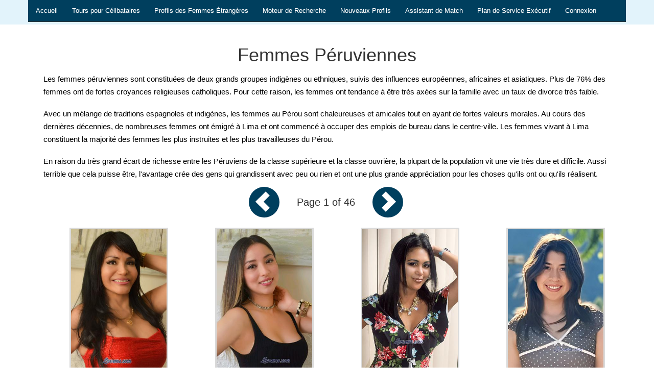

--- FILE ---
content_type: text/html
request_url: https://fr.loveme.com/women/peru/peru-women.htm
body_size: 8887
content:

<!DOCTYPE html>
<html lang="en">
  <head>
    <meta charset="utf-8">
    <meta name="viewport" content="width=device-width, initial-scale=1, shrink-to-fit=no">
    <meta name="robot" content="index, follow">
    <meta http-equiv="Content-Language" content="en" />
	<title>Femmes p&eacute;ruviennes - P&eacute;rou Femmes - Rencontres P&eacute;rou - Rencontres Pervian - C&eacute;libataires P&eacute;rou</title>
	<META NAME="Keywords" CONTENT="Femmes p&eacute;ruviennes, femmes du P&eacute;rou, rencontres au P&eacute;rou, rencontres p&eacute;ruviennes, c&eacute;libataires au P&eacute;rou">
	<META NAME="Description" CONTENT="Femmes p&eacute;ruviennes, femmes du P&eacute;rou, rencontres au P&eacute;rou, rencontres p&eacute;ruviennes, c&eacute;libataires au P&eacute;rou">
	<link href="/invar/ssi-common/framework.css" rel="stylesheet" type="text/css">
	<script src="/invar/ssi-common/jscript/jquery.min.js"></script>
    <script src="/invar/ssi-common/jscript/framework.min.js"></script>
    <script src="/invar/ssi-common/jscript/lity.js"></script>

	<!-- WCP2  --->
  <!-- Google Tag Manager NGT1 -->
<script>(function(w,d,s,l,i){w[l]=w[l]||[];w[l].push({'gtm.start':
new Date().getTime(),event:'gtm.js'});var f=d.getElementsByTagName(s)[0],
j=d.createElement(s),dl=l!='dataLayer'?'&l='+l:'';j.async=true;j.src=
'https://www.googletagmanager.com/gtm.js?id='+i+dl;f.parentNode.insertBefore(j,f);
})(window,document,'script','dataLayer','GTM-KF3TJH8');</script>
<!-- End Google Tag Manager -->
</head>

  <body class="women-updates">


<!--
***********************************************
PROFILE HORIZONTAL MENU
Uses css from tour-menu. You do not need to style for color or background color.
IMPORTANT
Editing is allowed for this menu. Columns can be removed, and/or column text also.
DO NOT REMOVE ROW OR TABLE ELEMENTS.

***********************************************
-->

<script src="https://www.loveme.com/members/scripts/lp_track.min.js"></script>


<script>
  $(document).ready(function() {


  

    //IF the visitor is logged-in, then show logout button.
    //ELSE hide logout button.
    if (document.cookie.indexOf("udata") > 0 ) { 
      $( ".profile-acc-logout" ).show();
      $( ".profile-acc" ).hide();
    } else {
      $( ".profile-acc-logout" ).hide();
      $( ".profile-acc" ).show();
    }
   
      $('#mobile-closeBtn').on('click', function(e) { 
          $('.mobile-fixed-buttons').remove();
          $(".butAddPhotos").css({"opacity":"1", "margin-top":"0"});

      });

      // script for dynamically adding the href value of the button the same as the "Additional Photos" href value
      $('.womens-profile-section').each(function(){
        var searchHref = $(this).find('.butAddPhotos').attr('href');
        $(this).find('.additonal-photo-mobile-link').attr('href', searchHref)
      });

      // script for dynamically add the womens name after the word "Additional Photos" (REMOVED FOR NOW)
      // $('.womens-profile-section').each(function(){
      //   var womensName = $(this).find('.profName').text();

      //   $(this).find('.additional-btn-womens-name').text(womensName + "'s")
      // });

      // When logged in and the user clicks the "x" on the sticky button display:block the additional photo button 


  // moved the div to the bottom part of the page
  $( init );
  function init() {
    $('.womens-profile-content-area>.container').append( $('.related-profiles') );
  }




  // if (document.cookie.indexOf("udata") > 0) { 

  //   $( ".user-is-login, .profile-acc-logout" ).show();
  //   $( ".user-not-login" ).hide();
  //   $(this).find('.profile-acc').text("My Account")
  //   $(".homepage-main-nav .navbar-default .navbar-nav li a").css("padding", "11px 20px");

  // }else if (document.cookie.indexOf("_USR[remember_login]") > 0) { 
  //   // $( ".user-is-login, .profile-acc-logout" ).show();
  //   $( ".user-is-login" ).show();
  //   $( ".user-not-login" ).hide();
  //   $(".butAddPhotos").css("display", "block");

  // }
  // else {
    
  //   $( ".user-not-login" ).show();
  //   $( ".user-is-login, .profile-acc-logout" ).hide();
  //   $(".butAddPhotos").css("display", "block");
    

  // }



  });




</script>




  <!-- Boostrap structure -->

<!-- end Boostrap structure -->

<link href="/imagemap/override.css" rel="stylesheet" type="text/css">
<link rel="icon" href="/favicon.ico" />

<div class="container-fluid">
<div class="row homepage-header-area profile-menu-section">
    <div class="container homepage-header-nav">
       <div class="container homepage-main-nav primaryBGColor">
         <!-- Static navbar -->
             <nav class="navbar navbar-default">
               <div class="container-fluid">
                 <div class="navbar-header">
                   <button id="top_menu_mobile_btn" type="button" class="navbar-toggle collapsed" data-toggle="collapse" data-target="#navbar" aria-expanded="false" aria-controls="navbar">
                     <span class="sr-only">Toggle navigation</span>
                     <span class="icon-bar"></span>
                     <span class="icon-bar"></span>
                     <span class="icon-bar"></span>
                   </button>
                 </div>
                 <div id="navbar" class="navbar-collapse collapse">
                   <ul class="nav navbar-nav">
                     <li><a href="/" class="primaryBGColor">Accueil</a></li>
                           <li><a href="/tourfr" class="primaryBGColor">Tours pour C&eacute;libataires</a></li>
                           <li><a href="/women/women.htm" class="primaryBGColor">Profils des Femmes &Eacute;trang&egrave;res</a></li>
                           <li><a href="/women/search.htm" class="primaryBGColor">Moteur de Recherche</a></li>
                           <li><a href="/women/update.htm" class="primaryBGColor">Nouveaux Profils</a></li>
                           <li><a href="/order-formfr/automatchmaillist.shtml" class="primaryBGColor">Assistant de Match</a></li>
                           <li><a href="/executivefr" class="primaryBGColor">Plan de Service Ex&eacute;cutif</a></li>
                           <li><a href="/members/login/" class="primaryBGColor profile-acc">Connexion</a></li>
                           <li><a href="/members/logout?cmd=logout" class="primaryBGColor profile-acc-logout">Se déconnecter</a></li>
                   </ul>
                 </div><!--/.nav-collapse -->
               </div><!--/.container-fluid -->
           </nav>
        </div>
    </div>
 </div>
        <style>
        .homepage-main-nav .navbar-default .navbar-nav li a::after {
            display: inline-block;
            bottom: 0;
        }
        .homepage-main-nav .navbar-default .navbar-nav li a:hover::after {
            width: 0;
        }
        .dropdown-toggle::after {
            display: inline-block;
            width: 0;
            height: 0;
            margin-left: .255em;
            vertical-align: .255em;
            content: "";
            border-top: .3em solid;
            border-right: .3em solid transparent;
            border-bottom: 0;
            border-left: .3em solid transparent;
        }
        .my_mail_count {
            background-color: red;
        }
        .dropdown-menu a.dropdown-item {
            padding-left: 25px;
            border: none;
        }
        .dropdown-item{
            padding-left: 35px;
        }

    </style>

    <script>
        function getCookieValue(name) {
            let cookies = document.cookie.split('; ');
            for (let i = 0; i < cookies.length; i++) {
                let cookie = cookies[i];
                let parts = cookie.split('=');
                if (parts[0] === name) {
                    return parts[1];
                }
            }
            return null; // Возвращает null, если cookie с указанным именем не найдено }
        }

        function isElementVisible(element) {
            if (!element) {
                return false;
            }
            // Check stiles elements
            let style = window.getComputedStyle(element);
            if (style.display === 'none' || style.visibility === 'hidden' || style.opacity === '0') {
                return false;
            }
            // Checking the position of an element relative to the viewport
            let rect = element.getBoundingClientRect();
            if (rect.bottom < 0 || rect.right < 0 || rect.top > window.innerHeight || rect.left > window.innerWidth) {
                return false;
            }
            return true;
        }

        function update_new_mail_count(){
            let elements = document.querySelectorAll('.my_mail_count');
            if (document.cookie.indexOf("udata") > 0 ) {

                // get mail count
                key = Math.floor(Math.random() * 100000000);
                let xhr = new XMLHttpRequest();
                let url = "/members/remote/?request=update_counters&_=" + key;
                xhr.open("GET", url);
                xhr.send();
                xhr.onload = () => {
                    if (xhr.status === 200) {
                        let response = JSON.parse(xhr.response);
                        if (response.result	=== "success" && response.counter > 0) {
                            elements.forEach(function(element) {
                                element.innerHTML = response.counter;
                            })
                        } else {
                            elements.forEach(function(element) {
                                element.innerHTML = "";
                            })
                        }
                    }
                };
            } else {
                elements.forEach(function(element) {
                    element.innerHTML = "";
                })
            }
        }

        // dropdown side menu
        function window_resize() {
            if (isElementVisible(top_menu_mobile_btn)) {
                if (navbar.innerHTML !== top_menu_mobile.innerHTML) {
                    navbar.innerHTML = top_menu_mobile.innerHTML;
                }
            } else {
                if (navbar.innerHTML !== top_menu_desktop.innerHTML) {
                    navbar.innerHTML = top_menu_desktop.innerHTML;
                }
            }
        }
    </script>

    <section id="top_menu_desktop" style="display: none">
        <!--place to old desktop menu-->
    </section>

    <section id="top_menu_mobile" style="display: none" >
        <ul class="nav navbar-nav">
            <li class="nav-item"><a class="nav-link" href="/">Accueil</a></li>
            <li class="nav-item dropdown">
                <a class="nav-link dropdown-toggle" href="#" id="mailbox_dropdown" role="button" data-toggle="dropdown" aria-haspopup="true" aria-expanded="false">Mon courrier <span class="my_mail_count badge badge-danger"></span></a>
                <div class="dropdown-menu" aria-labelledby="mailbox_dropdown" style="width: 100%; position: inherit; background-color: transparent;">
                    <a class="dropdown-item" href="/members/member_addfunds" style="padding-left: 30px">Ajouter des fonds</a>
                    <a class="dropdown-item" href="/members/send" style="padding-left: 30px">Rédiger une nouvelle lettre</a>
                    <a class="dropdown-item" href="/members/mailbox?folder=received" style="padding-left: 30px">Ma boîte de réception <span class="my_mail_count badge badge-danger"></span></a>
                    <a class="dropdown-item" href="/members/mailbox?folder=drafts&paid=off" style="padding-left: 30px">Prêt à envoyer</a>
                    <a class="dropdown-item" href="/members/mailbox?folder=sent" style="padding-left: 30px">Envoyer des messages</a>
                    <a class="dropdown-item" href="/members/mailbox?folder=drafts" style="padding-left: 30px">Brouillons</a>
                    <a class="dropdown-item" href="/members/mailbox?folder=trash" style="padding-left: 30px">Corbeille</a>
                    <a class="dropdown-item" href="/members/blocked_women" style="padding-left: 30px">Profils bloqués</a>
                </div>
            </li>
            <li class="nav-item"><a class="nav-link" href="/members/women_hotlist">Ma liste de favoris</a></li>
            <li class="nav-item dropdown">
                <a class="nav-link dropdown-toggle" href="#" id="preferences_dropdown" role="button" data-toggle="dropdown" aria-haspopup="true" aria-expanded="false">Mes préférences</a>
                <div class="dropdown-menu" aria-labelledby="preferences_dropdown" style="width: 100%; position: inherit; background-color: transparent;">
                    <a class="dropdown-item" href="/members/member_details" style="padding-left: 30px">Mes informations</a>
                    <a class="dropdown-item" href="/members/member_profile" style="padding-left: 30px">Mon profil</a>
                    <a class="dropdown-item" href="/members/member_photos" style="padding-left: 30px">Photo album</a>
                    <a class="dropdown-item" href="/members/crim" style="padding-left: 30px">Formulaire d'informations personnelles</a>
                    <a class="dropdown-item" href="/members/member_password" style="padding-left: 30px">Modifier le mot de passe</a>
                    <a class="dropdown-item" href="/members/member_balance" style="padding-left: 30px">Historique du solde</a>
                    <a class="dropdown-item" href="/members/member_addfunds" style="padding-left: 30px">Ajouter des fonds</a>
                </div>
            </li>
            <li class="nav-item"><a class="nav-link" href="/tour">Single Tours</a></li>
            <li class="nav-item"><a class="nav-link" href="/women/women.htm">Profils de femmes étrangères</a></li>
            <li class="nav-item"><a class="nav-link" href="/women/search.htm">Moteur de recherche</a></li>
            <li class="nav-item"><a class="nav-link" href="/women/update.htm">Nouveaux profils</a></li>
            <li class="nav-item"><a class="nav-link" href="/information/executive/plan.shtml">Services VIP</a></li>
            <li class="nav-item"><a class="nav-link primaryBGColor profile-acc" href="/members/login/"  TARGET="_parent">Connexion membre</a></li>
            <li class="nav-item"><a class="nav-link primaryBGColor profile-acc-logout" href="/members/logout?cmd=logout"  TARGET="_parent">Déconnexion membre</a></li>
            <li class="nav-item dropdown">
                <a class="nav-link dropdown-toggle" href="#" id="lang-select-dropdownMenu1" role="button" data-toggle="dropdown" aria-haspopup="true" aria-expanded="false">Select Language</a>
                <div class="dropdown-menu" aria-labelledby="mailbox_dropdown" style="width: 100%; position: inherit; background-color: transparent; ">
                    <a href="https://loveme.com/" class="dropdown-item" style="padding-left: 20px"><span style="margin-right:10px"><img src="/invar/upcoming/img/usa.gif" alt="English Language" width="20" height="16"></span>English</a>
                    <a href="https://loveme.eu/" class="dropdown-item" style="padding-left: 20px"><span style="margin-right:10px"><img src="/invar/upcoming/img/germany.png" alt="German Language" width="20" height="20"></span>German</a>
                    <a href="https://loveme.es/" class="dropdown-item" style="padding-left: 20px"><span style="margin-right:10px"><img src="/invar/upcoming/img/spain.png" alt="Spanish Language" width="20" height="20"></span>Spain</a>
                    <a href="https://fr.loveme.com/" class="dropdown-item" style="padding-left: 20px"><span style="margin-right:10px"><img src="/invar/upcoming/img/france.png" alt="French Language" width="20" height="20"></span>French</a>
                    <a href="https://it.loveme.com/" class="dropdown-item" style="padding-left: 20px"><span style="margin-right:10px"><img src="/invar/upcoming/img/italy.png" alt="Italian Language" width="20" height="20"></span>Italian</a>
                    <a href="https://pt.loveme.com/" class="dropdown-item" style="padding-left: 20px"><span style="margin-right:10px"><img src="/invar/upcoming/img/portugal.png" alt="Portuguese Language" width="20" height="20"></span>Portuguese</a>
                    <a href="https://nl.loveme.com/" class="dropdown-item" style="padding-left: 20px"><span style="margin-right:10px"><img src="/invar/upcoming/img/netherland.png" alt="Dutch Language" width="20" height="16"></span>Dutch</a>
                    <a href="https://jp.loveme.com/" class="dropdown-item" style="padding-left: 20px"><span style="margin-right:10px"><img src="/invar/upcoming/img/japan.png" alt="Japanese Language" width="22" height="20"></span>Japanese</a>
                    <a href="https://cn.loveme.com/" class="dropdown-item" style="padding-left: 20px"><span style="margin-right:10px"><img src="/invar/upcoming/img/china.png" alt="Chinese Language" width="20" height="20"></span>Chinese</a>
                </a>
            </li>
            <!-- <li class="nav-item">
                <div class="dropdown lang-select">
                <button class="btn btn-default dropdown-toggle" type="button" id="lang-select-dropdownMenu1" data-toggle="dropdown" aria-haspopup="true" aria-expanded="true">
                    Select Language
                </button>
                <ul class="dropdown-menu lang-select-menu" aria-labelledby="lang-select-dropdownMenu1">
                    <li class="nav-item"><span><img src="/invar/upcoming/img/usa.gif" alt="English Language" width="20" height="16"></span><a href="https://loveme.com/">English</a></li>
                    <li role="separator" class="divider"></li>
                    <li class="nav-item"><span><img src="/invar/upcoming/img/germany.png" alt="German Language" width="20" height="20"></span><a href="https://loveme.eu/">German</a></li>
                    <li role="separator" class="divider"></li>
                    <li class="nav-item"><span><img src="/invar/upcoming/img/spain.png" alt="Spanish Language" width="20" height="20"></span><a href="https://loveme.es/">Spain</a></li>
                    <li role="separator" class="divider"></li>
                    <li class="nav-item"><span><img src="/invar/upcoming/img/france.png" alt="French Language" width="20" height="20"></span><a href="https://fr.loveme.com/">French</a></li>
                    <li role="separator" class="divider"></li>
                    <li class="nav-item"><span><img src="/invar/upcoming/img/italy.png" alt="Italian Language" width="20" height="20"></span><a href="https://it.loveme.com/">Italian</a></li>
                    <li role="separator" class="divider"></li>
                    <li class="nav-item"><span><img src="/invar/upcoming/img/portugal.png" alt="Portuguese Language" width="20" height="20"></span><a href="https://pt.loveme.com/">Portuguese</a></li>
                    <li role="separator" class="divider"></li>
                    <li class="nav-item"><span><img src="/invar/upcoming/img/netherland.png" alt="Dutch Language" width="20" height="16"></span><a href="https://nl.loveme.com/">Dutch</a></li>
                    <li role="separator" class="divider"></li>
                    <li class="nav-item"><span><img src="/invar/upcoming/img/japan.png" alt="Japanese Language" width="22" height="20"></span><a href="https://jp.loveme.com/">Japanese</a></li>
                    <li role="separator" class="divider"></li>
                    <li class="nav-item"><span><img src="/invar/upcoming/img/china.png" alt="Chinese Language" width="20" height="20"></span><a href="https://cn.loveme.com/">Chinese</a></li>
                    
                </ul>
                </div>
            </li> -->
        </ul>
    </section>

<script>
    // init visible menu
    let top_menu_mobile_btn = document.getElementById('top_menu_mobile_btn');
    let top_menu_desktop = document.getElementById('top_menu_desktop');
    let top_menu_mobile = document.getElementById('top_menu_mobile');
    let navbar = document.getElementById('navbar');

    if (top_menu_mobile_btn !== undefined && top_menu_desktop !== undefined && top_menu_mobile !== undefined && navbar !== undefined) {
        // save old desktop menu
        top_menu_desktop.innerHTML = navbar.innerHTML;

        // start menu rotator
        //if (getCookieValue("_USR[logins_email]") === 'od130373ppa%40ukr.net' || getCookieValue("_USR[logins_email]") === 'dontes2007%40ukr.net') {
            window_resize();
            update_new_mail_count();
            window.addEventListener('resize', function () {
                window_resize()
            });
        //}
    }

    $(document).ready(function() {

        //IF the visitor is logged-in and page is not woman profile, then show logout button and remove fixed bottom button.
        //ELSE hide logout button.

        if (document.cookie.indexOf("udata") > 0 ) {
            $( ".profile-acc-logout" ).show();
            $( ".profile-acc" ).hide();

            if (!isElementVisible(document.querySelector('.womens-profile-content-area'))) { // if is not a woman profile page
                $( ".mobile-fixed-buttons" ).hide();
            }
        } else {
            $( ".profile-acc-logout" ).hide();
            $( ".profile-acc" ).show();

        }

        $('#mobile-closeBtn').on('click', function(e) {
            $('.mobile-fixed-buttons').remove();
        });

    });

</script>

 <div class="mobile-fixed-buttons">
  <span id="mobile-closeBtn">x</span>

  <div class="user-not-login">
      <!-- <a href="#" data-toggle="modal" data-target=".loveme-modal">Register FREE</a> -->
      <a href="/members/signup" data-toggle="modal" data-target=".loveme-modal">Inscrivez</a>
    <a href="/members/login?_RETURN=https%3A%2F%2Ffr.loveme.com%2Fmembers%2F">Connexion</a>
  </div>


    <div class="user-is-login">
        <!-- <a href="#" data-toggle="modal" data-target=".loveme-modal">Register FREE</a> -->
        <a class="additonal-photo-mobile-link">Mes photos supplémentaires</a>
    </div>

</div>

<style>
  
  .related-profiles {
    padding-left: 5em;
  }


    @media only screen and (max-width:767px) {

      .women-updates .mobile-fixed-buttons {
        display: none;
      }
      
     .user-not-login {
      display: none;
     }
     .user-is-login { 
      display: block;
     }
      .mobile-fixed-buttons a {
        display: inline-block;
      }

  .mobile-fixed-buttons .additonal-photo-mobile-link {
    width: 350px !important;
    background: #003f5e;
    position: relative;
    text-align: left;
    padding-left: 45px;
  }

  .mobile-fixed-buttons .additonal-photo-mobile-link .additional-btn-womens-name {
    display: inline-block;
    white-space: nowrap;
    overflow: hidden;
    text-overflow: ellipsis;
    max-width: 220px;
    vertical-align: middle;
    line-height: initial;
    padding-bottom: 3px;
  }

  .mobile-fixed-buttons .additonal-photo-mobile-link:before {
    content: url(/invar/ssi-common/test/profiles/profile/women-profile-photo-icon.png);
    position: absolute;
    left: 10px;
    top: 2px;
  }
  #mobile-closeBtn {
    right: 20px;
  }
  

  .womens-profile-content-area {
    margin-top: 40px;
  }

  .profile-buttons {
    margin: 20px auto 0 auto;
    max-width: 100%;
  }

  .profile-buttons .butAddPhotos {
    opacity: 0;
    margin-top: -35px;
  }

  .womens-profile-section .mobile-fixed-buttons a:last-child {
    left: 0 !important;
  }

  .womens-profile-footer-nav {
    min-height: 230px;
  }

  .womens-profile-events {
    padding: 0;
  }
  .womens-profile-events2 {
    padding: 0;
  }

  .related-profiles {
    padding-left: 0;
  }
  .related-profiles h3 {
    margin: 5px 0 0;
  }

  .profile-data .women-img img {
    width: 75%;
  }

}

@media only screen and (max-width:515px) {
  .mobile-fixed-buttons .additonal-photo-mobile-link .additional-btn-womens-name {
    max-width: 150px;
  }
}

@media only screen and (max-width:435px) {
  .mobile-fixed-buttons .additonal-photo-mobile-link .additional-btn-womens-name {
    max-width: 100px;
  }

  .mobile-fixed-buttons a {
    width: 140px;
  }

  .mobile-fixed-buttons .additonal-photo-mobile-link {
    width: 100% !important;
  }

}

@media only screen and (max-width:380px) {
  .mobile-fixed-buttons .additonal-photo-mobile-link .additional-btn-womens-name {
    max-width: 75px;
    font-size: 14px;
  }

  .mobile-fixed-buttons .additonal-photo-mobile-link {
    font-size: 14px;
  }

}


</style>

    




<script>

$(document).ready(function(){
$(".mobile-description-content").addClass("in");
$(".related-profiles").addClass("col-lg-7");
});

</script>


          
</div>


<div class="container update-wrap">

  <div class="women-section">

    <H1>Femmes P&eacute;ruviennes</H1>

	<div class="prof-indexes">
	<P>
Les femmes p&eacute;ruviennes sont constitu&eacute;es de deux grands groupes indig&egrave;nes ou ethniques, suivis des influences europ&eacute;ennes, africaines et asiatiques. Plus de 76% des femmes ont de fortes croyances religieuses catholiques. Pour cette raison, les femmes ont tendance &agrave; &ecirc;tre tr&egrave;s ax&eacute;es sur la famille avec un taux de divorce tr&egrave;s faible.
</P>
<P>
Avec un m&eacute;lange de traditions espagnoles et indig&egrave;nes, les femmes au P&eacute;rou sont chaleureuses et amicales tout en ayant de fortes valeurs morales. Au cours des derni&egrave;res d&eacute;cennies, de nombreuses femmes ont &eacute;migr&eacute; &agrave; Lima et ont commenc&eacute; &agrave; occuper des emplois de bureau dans le centre-ville. Les femmes vivant &agrave; Lima constituent la majorit&eacute; des femmes les plus instruites et les plus travailleuses du P&eacute;rou.
</P>
<P>
En raison du tr&egrave;s grand &eacute;cart de richesse entre les P&eacute;ruviens de la classe sup&eacute;rieure et la classe ouvri&egrave;re, la plupart de la population vit une vie tr&egrave;s dure et difficile. Aussi terrible que cela puisse &ecirc;tre, l'avantage cr&eacute;e des gens qui grandissent avec peu ou rien et ont une plus grande appr&eacute;ciation pour les choses qu'ils ont ou qu'ils r&eacute;alisent.
</P>
	</div>

	

    <!-- Top Area Previous and Next Button -->
    <div class="women-prev-and-next-btn">
      <ul class="list-inline">
        <li><a href="peru-women-46.htm" class="circle-shape primaryBGColor"><span class="arrow-shape-left"></span></a></li>
        <li>Page 1 of 46</li>
        <li><a href="peru-women-2.htm" class="circle-shape primaryBGColor"><span class="arrow-shape-right"></span></a></li>
      </ul>
    </div>



     <div class="container update-profiles text-center">
      <div id="update-id" class="update-div">
<a href="/women/info188925.htm" target="_blank" class="update-link">
<img src="/images/p188925-1.jpg" class="update-img" alt="188925 - Barbara &Acirc;ge: 58 - P&eacute;rou"></a>
<div class="update-name">
<a href="/women/info188925.htm"  class="update-link">
Barbara (188925) &Acirc;ge: 58<BR>
Lima, P&eacute;rou<BR>
</div>
</a>
</div>

<div id="update-id" class="update-div">
<a href="/women/info222649.htm" target="_blank" class="update-link">
<img src="/images/p222649-1.jpg" class="update-img" alt="222649 - Angela &Acirc;ge: 40 - P&eacute;rou"></a>
<div class="update-name">
<a href="/women/info222649.htm"  class="update-link">
Angela (222649) &Acirc;ge: 40<BR>
Lima, P&eacute;rou<BR>
</div>
</a>
</div>

<div id="update-id" class="update-div">
<a href="/women/info190052.htm" target="_blank" class="update-link">
<img src="/images/p190052-1.jpg" class="update-img" alt="190052 - Pilar &Acirc;ge: 53 - P&eacute;rou"></a>
<div class="update-name">
<a href="/women/info190052.htm"  class="update-link">
Pilar (190052) &Acirc;ge: 53<BR>
Lima, P&eacute;rou<BR>
</div>
</a>
</div>

<div id="update-id" class="update-div">
<a href="/women/info225679.htm" target="_blank" class="update-link">
<img src="/images/p225679-1.jpg" class="update-img" alt="225679 - Winny &Acirc;ge: 28 - P&eacute;rou"></a>
<div class="update-name">
<a href="/women/info225679.htm"  class="update-link">
Winny (225679) &Acirc;ge: 28<BR>
Lima, P&eacute;rou<BR>
</div>
</a>
</div>

<div id="update-id" class="update-div">
<a href="/women/info155663.htm" target="_blank" class="update-link">
<img src="/images/p155663-1.jpg" class="update-img" alt="155663 - Vanessa &Acirc;ge: 41 - P&eacute;rou"></a>
<div class="update-name">
<a href="/women/info155663.htm"  class="update-link">
Vanessa (155663) &Acirc;ge: 41<BR>
Lima, P&eacute;rou<BR>
</div>
</a>
</div>

<div id="update-id" class="update-div">
<a href="/women/info224058.htm" target="_blank" class="update-link">
<img src="/images/p224058-1.jpg" class="update-img" alt="224058 - Alejandra &Acirc;ge: 24 - P&eacute;rou"></a>
<div class="update-name">
<a href="/women/info224058.htm"  class="update-link">
Alejandra (224058) &Acirc;ge: 24<BR>
Lima, P&eacute;rou<BR>
</div>
</a>
</div>

<div id="update-id" class="update-div">
<a href="/women/info224615.htm" target="_blank" class="update-link">
<img src="/images/p224615-1.jpg" class="update-img" alt="224615 - Alessandra &Acirc;ge: 32 - P&eacute;rou"></a>
<div class="update-name">
<a href="/women/info224615.htm"  class="update-link">
Alessandra (224615) &Acirc;ge: 32<BR>
Lima, P&eacute;rou<BR>
</div>
</a>
</div>

<div id="update-id" class="update-div">
<a href="/women/info181507.htm" target="_blank" class="update-link">
<img src="/images/p181507-1.jpg" class="update-img" alt="181507 - Maria &Acirc;ge: 47 - P&eacute;rou"></a>
<div class="update-name">
<a href="/women/info181507.htm"  class="update-link">
Maria (181507) &Acirc;ge: 47<BR>
Lima, P&eacute;rou<BR>
</div>
</a>
</div>

<div id="update-id" class="update-div">
<a href="/women/info205370.htm" target="_blank" class="update-link">
<img src="/images/p205370-1.jpg" class="update-img" alt="205370 - Katty &Acirc;ge: 31 - P&eacute;rou"></a>
<div class="update-name">
<a href="/women/info205370.htm"  class="update-link">
Katty (205370) &Acirc;ge: 31<BR>
Arequipa, P&eacute;rou<BR>
</div>
</a>
</div>

<div id="update-id" class="update-div">
<a href="/women/info220823.htm" target="_blank" class="update-link">
<img src="/images/p220823-1.jpg" class="update-img" alt="220823 - Melissa &Acirc;ge: 34 - P&eacute;rou"></a>
<div class="update-name">
<a href="/women/info220823.htm"  class="update-link">
Melissa (220823) &Acirc;ge: 34<BR>
Lima, P&eacute;rou<BR>
</div>
</a>
</div>

<div id="update-id" class="update-div">
<a href="/women/info214054.htm" target="_blank" class="update-link">
<img src="/images/p214054-1.jpg" class="update-img" alt="214054 - Astrid &Acirc;ge: 27 - P&eacute;rou"></a>
<div class="update-name">
<a href="/women/info214054.htm"  class="update-link">
Astrid (214054) &Acirc;ge: 27<BR>
Pacasmayo, P&eacute;rou<BR>
</div>
</a>
</div>

<div id="update-id" class="update-div">
<a href="/women/info190284.htm" target="_blank" class="update-link">
<img src="/images/p190284-1.jpg" class="update-img" alt="190284 - Maggie &Acirc;ge: 58 - P&eacute;rou"></a>
<div class="update-name">
<a href="/women/info190284.htm"  class="update-link">
Maggie (190284) &Acirc;ge: 58<BR>
Lima, P&eacute;rou<BR>
</div>
</a>
</div>

<div id="update-id" class="update-div">
<a href="/women/info225917.htm" target="_blank" class="update-link">
<img src="/images/p225917-1.jpg" class="update-img" alt="225917 - Romy &Acirc;ge: 45 - P&eacute;rou"></a>
<div class="update-name">
<a href="/women/info225917.htm"  class="update-link">
Romy (225917) &Acirc;ge: 45<BR>
Lima, P&eacute;rou<BR>
</div>
</a>
</div>

<div id="update-id" class="update-div">
<a href="/women/info225369.htm" target="_blank" class="update-link">
<img src="/images/p225369-1.jpg" class="update-img" alt="225369 - Valeria &Acirc;ge: 27 - P&eacute;rou"></a>
<div class="update-name">
<a href="/women/info225369.htm"  class="update-link">
Valeria (225369) &Acirc;ge: 27<BR>
Boeufapampa, P&eacute;rou<BR>
</div>
</a>
</div>

<div id="update-id" class="update-div">
<a href="/women/info225427.htm" target="_blank" class="update-link">
<img src="/images/p225427-1.jpg" class="update-img" alt="225427 - Karina &Acirc;ge: 39 - P&eacute;rou"></a>
<div class="update-name">
<a href="/women/info225427.htm"  class="update-link">
Karina (225427) &Acirc;ge: 39<BR>
Lima, P&eacute;rou<BR>
</div>
</a>
</div>

<div id="update-id" class="update-div">
<a href="/women/info187032.htm" target="_blank" class="update-link">
<img src="/images/p187032-1.jpg" class="update-img" alt="187032 - Celina &Acirc;ge: 40 - P&eacute;rou"></a>
<div class="update-name">
<a href="/women/info187032.htm"  class="update-link">
Celina (187032) &Acirc;ge: 40<BR>
Lima, P&eacute;rou<BR>
</div>
</a>
</div>

<div id="update-id" class="update-div">
<a href="/women/info225916.htm" target="_blank" class="update-link">
<img src="/images/p225916-1.jpg" class="update-img" alt="225916 - Miceli &Acirc;ge: 28 - P&eacute;rou"></a>
<div class="update-name">
<a href="/women/info225916.htm"  class="update-link">
Miceli (225916) &Acirc;ge: 28<BR>
Trujillo, P&eacute;rou<BR>
</div>
</a>
</div>

<div id="update-id" class="update-div">
<a href="/women/info192528.htm" target="_blank" class="update-link">
<img src="/images/p192528-1.jpg" class="update-img" alt="192528 - Marita &Acirc;ge: 40 - P&eacute;rou"></a>
<div class="update-name">
<a href="/women/info192528.htm"  class="update-link">
Marita (192528) &Acirc;ge: 40<BR>
Lima, P&eacute;rou<BR>
</div>
</a>
</div>

<div id="update-id" class="update-div">
<a href="/women/info225012.htm" target="_blank" class="update-link">
<img src="/images/p225012-1.jpg" class="update-img" alt="225012 - Giovanna &Acirc;ge: 53 - P&eacute;rou"></a>
<div class="update-name">
<a href="/women/info225012.htm"  class="update-link">
Giovanna (225012) &Acirc;ge: 53<BR>
Lima, P&eacute;rou<BR>
</div>
</a>
</div>

<div id="update-id" class="update-div">
<a href="/women/info224068.htm" target="_blank" class="update-link">
<img src="/images/p224068-1.jpg" class="update-img" alt="224068 - Mariella &Acirc;ge: 51 - P&eacute;rou"></a>
<div class="update-name">
<a href="/women/info224068.htm"  class="update-link">
Mariella (224068) &Acirc;ge: 51<BR>
Lima, P&eacute;rou<BR>
</div>
</a>
</div>

<div id="update-id" class="update-div">
<a href="/women/info220602.htm" target="_blank" class="update-link">
<img src="/images/p220602-1.jpg" class="update-img" alt="220602 - Mary &Acirc;ge: 50 - P&eacute;rou"></a>
<div class="update-name">
<a href="/women/info220602.htm"  class="update-link">
Mary (220602) &Acirc;ge: 50<BR>
Lima, P&eacute;rou<BR>
</div>
</a>
</div>

<div id="update-id" class="update-div">
<a href="/women/info225514.htm" target="_blank" class="update-link">
<img src="/images/p225514-1.jpg" class="update-img" alt="225514 - Georgette &Acirc;ge: 30 - P&eacute;rou"></a>
<div class="update-name">
<a href="/women/info225514.htm"  class="update-link">
Georgette (225514) &Acirc;ge: 30<BR>
Callao, P&eacute;rou<BR>
</div>
</a>
</div>

<div id="update-id" class="update-div">
<a href="/women/info223726.htm" target="_blank" class="update-link">
<img src="/images/p223726-1.jpg" class="update-img" alt="223726 - Emily &Acirc;ge: 47 - P&eacute;rou"></a>
<div class="update-name">
<a href="/women/info223726.htm"  class="update-link">
Emily (223726) &Acirc;ge: 47<BR>
Lima, P&eacute;rou<BR>
</div>
</a>
</div>

<div id="update-id" class="update-div">
<a href="/women/info183215.htm" target="_blank" class="update-link">
<img src="/images/p183215-1.jpg" class="update-img" alt="183215 - Angela &Acirc;ge: 55 - P&eacute;rou"></a>
<div class="update-name">
<a href="/women/info183215.htm"  class="update-link">
Angela (183215) &Acirc;ge: 55<BR>
Lima, P&eacute;rou<BR>
</div>
</a>
</div>


      </div>


      <!-- Bottom Area Previous and Next Button -->
      <div class="women-prev-and-next-btn">
      <ul class="list-inline">
        <li><a href="peru-women-46.htm" class="circle-shape primaryBGColor"><span class="arrow-shape-left"></span></a></li>
        <li>Page 1 of 46</li>
        <li><a href="peru-women-2.htm" class="circle-shape primaryBGColor"><span class="arrow-shape-right"></span></a></li>
      </ul>
      </div>

	<div class="container update-profiles text-center">
	<BR>
	Page mise &agrave; jour le: vendredi, Jan 16 2026
	</div>


	  	<div class="prof-indexes">
	
	</div>

    <!-- an error occurred while processing this directive -->

    <div class="women-footer">
      
   
   
   
   <br clear="all">
   <br>
   
   </center>
   
   <br>
   
   </div>
   
   
      
   
   
   </body>
   </html>
   



    </div>

  </div>


</div>

</body>
</html>



--- FILE ---
content_type: text/css
request_url: https://fr.loveme.com/imagemap/override.css
body_size: 332
content:
/* header start override */
.homepage-main-nav .navbar-nav {
    margin: 0 !important;
}
.homepage-search-by-id-submit-btn {
	width: auto;
}
.homepage-sidebar-area p {
	padding: 7px 0;
	line-height: inherit;
}
/* header end override */

/* index start override */
.homepage-logo-top {
    margin-top: -6px;
}
.homepage-women-link {
	margin-bottom: 15px;
}
.homepage-upper-part .homepage-logo-area p {
    margin: 5px auto;
    line-height: 16px;
    font-size: 14px;
}
.homepage-upper-part .homepage-logo-area p .img-flag-icon {
    max-width: 25px;
    display: inline-block;
}

.homepage-main-nav .navbar-default .navbar-nav li a {
    color: #fff;
    padding: 10px 14px;
    font-size: 13px;
}
/* index end override */




/* queries */
@media only screen and (max-width: 1199px) {
    .homepage-main-nav .navbar-default .navbar-nav li a { 
        font-size: 12px;
        padding: 10px 6px;
     }
}




--- FILE ---
content_type: application/javascript
request_url: https://api.ipify.org/?format=jsonp&callback=getIP
body_size: -47
content:
getIP({"ip":"18.221.252.126"});